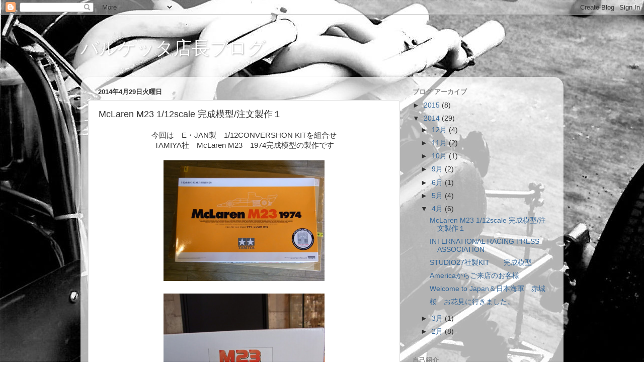

--- FILE ---
content_type: text/html; charset=UTF-8
request_url: http://barchettahiro.blogspot.com/2014/04/mclaren-m23-112scale.html
body_size: 11021
content:
<!DOCTYPE html>
<html class='v2' dir='ltr' lang='ja'>
<head>
<link href='https://www.blogger.com/static/v1/widgets/335934321-css_bundle_v2.css' rel='stylesheet' type='text/css'/>
<meta content='width=1100' name='viewport'/>
<meta content='text/html; charset=UTF-8' http-equiv='Content-Type'/>
<meta content='blogger' name='generator'/>
<link href='http://barchettahiro.blogspot.com/favicon.ico' rel='icon' type='image/x-icon'/>
<link href='http://barchettahiro.blogspot.com/2014/04/mclaren-m23-112scale.html' rel='canonical'/>
<link rel="alternate" type="application/atom+xml" title="バルケッタ店長ブログ - Atom" href="http://barchettahiro.blogspot.com/feeds/posts/default" />
<link rel="alternate" type="application/rss+xml" title="バルケッタ店長ブログ - RSS" href="http://barchettahiro.blogspot.com/feeds/posts/default?alt=rss" />
<link rel="service.post" type="application/atom+xml" title="バルケッタ店長ブログ - Atom" href="https://www.blogger.com/feeds/153140467046900817/posts/default" />

<link rel="alternate" type="application/atom+xml" title="バルケッタ店長ブログ - Atom" href="http://barchettahiro.blogspot.com/feeds/6329520341245599038/comments/default" />
<!--Can't find substitution for tag [blog.ieCssRetrofitLinks]-->
<link href='https://blogger.googleusercontent.com/img/b/R29vZ2xl/AVvXsEjN7g61buSJkZNSx-jgdoA00DAUrHYMxiS715SMhAHgTIDAq1w8mybpzHmlXCnuH1OPg5E5rElanqvDJn1AfaAtyVcVu5KhEg_h7ediQG3jWAdKMMhLQCX8w_xROj7HrkSw_HATZemrra4/s1600/M23kan+(6).JPG' rel='image_src'/>
<meta content='http://barchettahiro.blogspot.com/2014/04/mclaren-m23-112scale.html' property='og:url'/>
<meta content='McLaren M23 1/12scale 完成模型/注文製作１' property='og:title'/>
<meta content=' 今回は　E・JAN製　1/12CONVERSHON KITを組合せ   TAMIYA社　McLaren M23　1974完成模型の製作です             barchetta専属のモデラーSUGAWARA氏に製作依頼です     ベースキットTAMIYA社　McLare...' property='og:description'/>
<meta content='https://blogger.googleusercontent.com/img/b/R29vZ2xl/AVvXsEjN7g61buSJkZNSx-jgdoA00DAUrHYMxiS715SMhAHgTIDAq1w8mybpzHmlXCnuH1OPg5E5rElanqvDJn1AfaAtyVcVu5KhEg_h7ediQG3jWAdKMMhLQCX8w_xROj7HrkSw_HATZemrra4/w1200-h630-p-k-no-nu/M23kan+(6).JPG' property='og:image'/>
<title>バルケッタ店長ブログ: McLaren M23 1/12scale 完成模型/注文製作１</title>
<style id='page-skin-1' type='text/css'><!--
/*-----------------------------------------------
Blogger Template Style
Name:     Picture Window
Designer: Blogger
URL:      www.blogger.com
----------------------------------------------- */
/* Content
----------------------------------------------- */
body {
font: normal normal 15px Arial, Tahoma, Helvetica, FreeSans, sans-serif;
color: #333333;
background: #111111 none no-repeat scroll center center;
}
html body .region-inner {
min-width: 0;
max-width: 100%;
width: auto;
}
.content-outer {
font-size: 90%;
}
a:link {
text-decoration:none;
color: #336699;
}
a:visited {
text-decoration:none;
color: #6699cc;
}
a:hover {
text-decoration:underline;
color: #33aaff;
}
.content-outer {
background: transparent none repeat scroll top left;
-moz-border-radius: 0;
-webkit-border-radius: 0;
-goog-ms-border-radius: 0;
border-radius: 0;
-moz-box-shadow: 0 0 0 rgba(0, 0, 0, .15);
-webkit-box-shadow: 0 0 0 rgba(0, 0, 0, .15);
-goog-ms-box-shadow: 0 0 0 rgba(0, 0, 0, .15);
box-shadow: 0 0 0 rgba(0, 0, 0, .15);
margin: 20px auto;
}
.content-inner {
padding: 0;
}
/* Header
----------------------------------------------- */
.header-outer {
background: transparent none repeat-x scroll top left;
_background-image: none;
color: #ffffff;
-moz-border-radius: 0;
-webkit-border-radius: 0;
-goog-ms-border-radius: 0;
border-radius: 0;
}
.Header img, .Header #header-inner {
-moz-border-radius: 0;
-webkit-border-radius: 0;
-goog-ms-border-radius: 0;
border-radius: 0;
}
.header-inner .Header .titlewrapper,
.header-inner .Header .descriptionwrapper {
padding-left: 0;
padding-right: 0;
}
.Header h1 {
font: normal normal 36px Arial, Tahoma, Helvetica, FreeSans, sans-serif;
text-shadow: 1px 1px 3px rgba(0, 0, 0, 0.3);
}
.Header h1 a {
color: #ffffff;
}
.Header .description {
font-size: 130%;
}
/* Tabs
----------------------------------------------- */
.tabs-inner {
margin: .5em 20px 0;
padding: 0;
}
.tabs-inner .section {
margin: 0;
}
.tabs-inner .widget ul {
padding: 0;
background: transparent none repeat scroll bottom;
-moz-border-radius: 0;
-webkit-border-radius: 0;
-goog-ms-border-radius: 0;
border-radius: 0;
}
.tabs-inner .widget li {
border: none;
}
.tabs-inner .widget li a {
display: inline-block;
padding: .5em 1em;
margin-right: .25em;
color: #ffffff;
font: normal normal 15px Arial, Tahoma, Helvetica, FreeSans, sans-serif;
-moz-border-radius: 10px 10px 0 0;
-webkit-border-top-left-radius: 10px;
-webkit-border-top-right-radius: 10px;
-goog-ms-border-radius: 10px 10px 0 0;
border-radius: 10px 10px 0 0;
background: transparent url(https://resources.blogblog.com/blogblog/data/1kt/transparent/black50.png) repeat scroll top left;
border-right: 1px solid transparent;
}
.tabs-inner .widget li:first-child a {
padding-left: 1.25em;
-moz-border-radius-topleft: 10px;
-moz-border-radius-bottomleft: 0;
-webkit-border-top-left-radius: 10px;
-webkit-border-bottom-left-radius: 0;
-goog-ms-border-top-left-radius: 10px;
-goog-ms-border-bottom-left-radius: 0;
border-top-left-radius: 10px;
border-bottom-left-radius: 0;
}
.tabs-inner .widget li.selected a,
.tabs-inner .widget li a:hover {
position: relative;
z-index: 1;
background: transparent url(https://resources.blogblog.com/blogblog/data/1kt/transparent/white80.png) repeat scroll bottom;
color: #336699;
-moz-box-shadow: 0 0 3px rgba(0, 0, 0, .15);
-webkit-box-shadow: 0 0 3px rgba(0, 0, 0, .15);
-goog-ms-box-shadow: 0 0 3px rgba(0, 0, 0, .15);
box-shadow: 0 0 3px rgba(0, 0, 0, .15);
}
/* Headings
----------------------------------------------- */
h2 {
font: bold normal 13px Arial, Tahoma, Helvetica, FreeSans, sans-serif;
text-transform: uppercase;
color: #888888;
margin: .5em 0;
}
/* Main
----------------------------------------------- */
.main-outer {
background: transparent url(https://resources.blogblog.com/blogblog/data/1kt/transparent/white80.png) repeat scroll top left;
-moz-border-radius: 20px 20px 0 0;
-webkit-border-top-left-radius: 20px;
-webkit-border-top-right-radius: 20px;
-webkit-border-bottom-left-radius: 0;
-webkit-border-bottom-right-radius: 0;
-goog-ms-border-radius: 20px 20px 0 0;
border-radius: 20px 20px 0 0;
-moz-box-shadow: 0 1px 3px rgba(0, 0, 0, .15);
-webkit-box-shadow: 0 1px 3px rgba(0, 0, 0, .15);
-goog-ms-box-shadow: 0 1px 3px rgba(0, 0, 0, .15);
box-shadow: 0 1px 3px rgba(0, 0, 0, .15);
}
.main-inner {
padding: 15px 20px 20px;
}
.main-inner .column-center-inner {
padding: 0 0;
}
.main-inner .column-left-inner {
padding-left: 0;
}
.main-inner .column-right-inner {
padding-right: 0;
}
/* Posts
----------------------------------------------- */
h3.post-title {
margin: 0;
font: normal normal 18px Arial, Tahoma, Helvetica, FreeSans, sans-serif;
}
.comments h4 {
margin: 1em 0 0;
font: normal normal 18px Arial, Tahoma, Helvetica, FreeSans, sans-serif;
}
.date-header span {
color: #333333;
}
.post-outer {
background-color: #ffffff;
border: solid 1px #dddddd;
-moz-border-radius: 5px;
-webkit-border-radius: 5px;
border-radius: 5px;
-goog-ms-border-radius: 5px;
padding: 15px 20px;
margin: 0 -20px 20px;
}
.post-body {
line-height: 1.4;
font-size: 110%;
position: relative;
}
.post-header {
margin: 0 0 1.5em;
color: #999999;
line-height: 1.6;
}
.post-footer {
margin: .5em 0 0;
color: #999999;
line-height: 1.6;
}
#blog-pager {
font-size: 140%
}
#comments .comment-author {
padding-top: 1.5em;
border-top: dashed 1px #ccc;
border-top: dashed 1px rgba(128, 128, 128, .5);
background-position: 0 1.5em;
}
#comments .comment-author:first-child {
padding-top: 0;
border-top: none;
}
.avatar-image-container {
margin: .2em 0 0;
}
/* Comments
----------------------------------------------- */
.comments .comments-content .icon.blog-author {
background-repeat: no-repeat;
background-image: url([data-uri]);
}
.comments .comments-content .loadmore a {
border-top: 1px solid #33aaff;
border-bottom: 1px solid #33aaff;
}
.comments .continue {
border-top: 2px solid #33aaff;
}
/* Widgets
----------------------------------------------- */
.widget ul, .widget #ArchiveList ul.flat {
padding: 0;
list-style: none;
}
.widget ul li, .widget #ArchiveList ul.flat li {
border-top: dashed 1px #ccc;
border-top: dashed 1px rgba(128, 128, 128, .5);
}
.widget ul li:first-child, .widget #ArchiveList ul.flat li:first-child {
border-top: none;
}
.widget .post-body ul {
list-style: disc;
}
.widget .post-body ul li {
border: none;
}
/* Footer
----------------------------------------------- */
.footer-outer {
color:#cccccc;
background: transparent url(https://resources.blogblog.com/blogblog/data/1kt/transparent/black50.png) repeat scroll top left;
-moz-border-radius: 0 0 20px 20px;
-webkit-border-top-left-radius: 0;
-webkit-border-top-right-radius: 0;
-webkit-border-bottom-left-radius: 20px;
-webkit-border-bottom-right-radius: 20px;
-goog-ms-border-radius: 0 0 20px 20px;
border-radius: 0 0 20px 20px;
-moz-box-shadow: 0 1px 3px rgba(0, 0, 0, .15);
-webkit-box-shadow: 0 1px 3px rgba(0, 0, 0, .15);
-goog-ms-box-shadow: 0 1px 3px rgba(0, 0, 0, .15);
box-shadow: 0 1px 3px rgba(0, 0, 0, .15);
}
.footer-inner {
padding: 10px 20px 20px;
}
.footer-outer a {
color: #99ccee;
}
.footer-outer a:visited {
color: #77aaee;
}
.footer-outer a:hover {
color: #33aaff;
}
.footer-outer .widget h2 {
color: #aaaaaa;
}
/* Mobile
----------------------------------------------- */
html body.mobile {
height: auto;
}
html body.mobile {
min-height: 480px;
background-size: 100% auto;
}
.mobile .body-fauxcolumn-outer {
background: transparent none repeat scroll top left;
}
html .mobile .mobile-date-outer, html .mobile .blog-pager {
border-bottom: none;
background: transparent url(https://resources.blogblog.com/blogblog/data/1kt/transparent/white80.png) repeat scroll top left;
margin-bottom: 10px;
}
.mobile .date-outer {
background: transparent url(https://resources.blogblog.com/blogblog/data/1kt/transparent/white80.png) repeat scroll top left;
}
.mobile .header-outer, .mobile .main-outer,
.mobile .post-outer, .mobile .footer-outer {
-moz-border-radius: 0;
-webkit-border-radius: 0;
-goog-ms-border-radius: 0;
border-radius: 0;
}
.mobile .content-outer,
.mobile .main-outer,
.mobile .post-outer {
background: inherit;
border: none;
}
.mobile .content-outer {
font-size: 100%;
}
.mobile-link-button {
background-color: #336699;
}
.mobile-link-button a:link, .mobile-link-button a:visited {
color: #ffffff;
}
.mobile-index-contents {
color: #333333;
}
.mobile .tabs-inner .PageList .widget-content {
background: transparent url(https://resources.blogblog.com/blogblog/data/1kt/transparent/white80.png) repeat scroll bottom;
color: #336699;
}
.mobile .tabs-inner .PageList .widget-content .pagelist-arrow {
border-left: 1px solid transparent;
}
body {
background:url("http://www.aruyo-club.net/image/common/test123.JPG") repeat top left;
}
--></style>
<style id='template-skin-1' type='text/css'><!--
body {
min-width: 960px;
}
.content-outer, .content-fauxcolumn-outer, .region-inner {
min-width: 960px;
max-width: 960px;
_width: 960px;
}
.main-inner .columns {
padding-left: 0px;
padding-right: 310px;
}
.main-inner .fauxcolumn-center-outer {
left: 0px;
right: 310px;
/* IE6 does not respect left and right together */
_width: expression(this.parentNode.offsetWidth -
parseInt("0px") -
parseInt("310px") + 'px');
}
.main-inner .fauxcolumn-left-outer {
width: 0px;
}
.main-inner .fauxcolumn-right-outer {
width: 310px;
}
.main-inner .column-left-outer {
width: 0px;
right: 100%;
margin-left: -0px;
}
.main-inner .column-right-outer {
width: 310px;
margin-right: -310px;
}
#layout {
min-width: 0;
}
#layout .content-outer {
min-width: 0;
width: 800px;
}
#layout .region-inner {
min-width: 0;
width: auto;
}
body#layout div.add_widget {
padding: 8px;
}
body#layout div.add_widget a {
margin-left: 32px;
}
--></style>
<link href='https://www.blogger.com/dyn-css/authorization.css?targetBlogID=153140467046900817&amp;zx=7e59f2c9-4ae9-4049-bf1c-9a73e9604026' media='none' onload='if(media!=&#39;all&#39;)media=&#39;all&#39;' rel='stylesheet'/><noscript><link href='https://www.blogger.com/dyn-css/authorization.css?targetBlogID=153140467046900817&amp;zx=7e59f2c9-4ae9-4049-bf1c-9a73e9604026' rel='stylesheet'/></noscript>
<meta name='google-adsense-platform-account' content='ca-host-pub-1556223355139109'/>
<meta name='google-adsense-platform-domain' content='blogspot.com'/>

</head>
<body class='loading variant-open'>
<div class='navbar section' id='navbar' name='Navbar'><div class='widget Navbar' data-version='1' id='Navbar1'><script type="text/javascript">
    function setAttributeOnload(object, attribute, val) {
      if(window.addEventListener) {
        window.addEventListener('load',
          function(){ object[attribute] = val; }, false);
      } else {
        window.attachEvent('onload', function(){ object[attribute] = val; });
      }
    }
  </script>
<div id="navbar-iframe-container"></div>
<script type="text/javascript" src="https://apis.google.com/js/platform.js"></script>
<script type="text/javascript">
      gapi.load("gapi.iframes:gapi.iframes.style.bubble", function() {
        if (gapi.iframes && gapi.iframes.getContext) {
          gapi.iframes.getContext().openChild({
              url: 'https://www.blogger.com/navbar/153140467046900817?po\x3d6329520341245599038\x26origin\x3dhttp://barchettahiro.blogspot.com',
              where: document.getElementById("navbar-iframe-container"),
              id: "navbar-iframe"
          });
        }
      });
    </script><script type="text/javascript">
(function() {
var script = document.createElement('script');
script.type = 'text/javascript';
script.src = '//pagead2.googlesyndication.com/pagead/js/google_top_exp.js';
var head = document.getElementsByTagName('head')[0];
if (head) {
head.appendChild(script);
}})();
</script>
</div></div>
<div class='body-fauxcolumns'>
<div class='fauxcolumn-outer body-fauxcolumn-outer'>
<div class='cap-top'>
<div class='cap-left'></div>
<div class='cap-right'></div>
</div>
<div class='fauxborder-left'>
<div class='fauxborder-right'></div>
<div class='fauxcolumn-inner'>
</div>
</div>
<div class='cap-bottom'>
<div class='cap-left'></div>
<div class='cap-right'></div>
</div>
</div>
</div>
<div class='content'>
<div class='content-fauxcolumns'>
<div class='fauxcolumn-outer content-fauxcolumn-outer'>
<div class='cap-top'>
<div class='cap-left'></div>
<div class='cap-right'></div>
</div>
<div class='fauxborder-left'>
<div class='fauxborder-right'></div>
<div class='fauxcolumn-inner'>
</div>
</div>
<div class='cap-bottom'>
<div class='cap-left'></div>
<div class='cap-right'></div>
</div>
</div>
</div>
<div class='content-outer'>
<div class='content-cap-top cap-top'>
<div class='cap-left'></div>
<div class='cap-right'></div>
</div>
<div class='fauxborder-left content-fauxborder-left'>
<div class='fauxborder-right content-fauxborder-right'></div>
<div class='content-inner'>
<header>
<div class='header-outer'>
<div class='header-cap-top cap-top'>
<div class='cap-left'></div>
<div class='cap-right'></div>
</div>
<div class='fauxborder-left header-fauxborder-left'>
<div class='fauxborder-right header-fauxborder-right'></div>
<div class='region-inner header-inner'>
<div class='header section' id='header' name='ヘッダー'><div class='widget Header' data-version='1' id='Header1'>
<div id='header-inner'>
<div class='titlewrapper'>
<h1 class='title'>
<a href='http://barchettahiro.blogspot.com/'>
バルケッタ店長ブログ
</a>
</h1>
</div>
<div class='descriptionwrapper'>
<p class='description'><span>
</span></p>
</div>
</div>
</div></div>
</div>
</div>
<div class='header-cap-bottom cap-bottom'>
<div class='cap-left'></div>
<div class='cap-right'></div>
</div>
</div>
</header>
<div class='tabs-outer'>
<div class='tabs-cap-top cap-top'>
<div class='cap-left'></div>
<div class='cap-right'></div>
</div>
<div class='fauxborder-left tabs-fauxborder-left'>
<div class='fauxborder-right tabs-fauxborder-right'></div>
<div class='region-inner tabs-inner'>
<div class='tabs no-items section' id='crosscol' name='Cross-Column'></div>
<div class='tabs no-items section' id='crosscol-overflow' name='Cross-Column 2'></div>
</div>
</div>
<div class='tabs-cap-bottom cap-bottom'>
<div class='cap-left'></div>
<div class='cap-right'></div>
</div>
</div>
<div class='main-outer'>
<div class='main-cap-top cap-top'>
<div class='cap-left'></div>
<div class='cap-right'></div>
</div>
<div class='fauxborder-left main-fauxborder-left'>
<div class='fauxborder-right main-fauxborder-right'></div>
<div class='region-inner main-inner'>
<div class='columns fauxcolumns'>
<div class='fauxcolumn-outer fauxcolumn-center-outer'>
<div class='cap-top'>
<div class='cap-left'></div>
<div class='cap-right'></div>
</div>
<div class='fauxborder-left'>
<div class='fauxborder-right'></div>
<div class='fauxcolumn-inner'>
</div>
</div>
<div class='cap-bottom'>
<div class='cap-left'></div>
<div class='cap-right'></div>
</div>
</div>
<div class='fauxcolumn-outer fauxcolumn-left-outer'>
<div class='cap-top'>
<div class='cap-left'></div>
<div class='cap-right'></div>
</div>
<div class='fauxborder-left'>
<div class='fauxborder-right'></div>
<div class='fauxcolumn-inner'>
</div>
</div>
<div class='cap-bottom'>
<div class='cap-left'></div>
<div class='cap-right'></div>
</div>
</div>
<div class='fauxcolumn-outer fauxcolumn-right-outer'>
<div class='cap-top'>
<div class='cap-left'></div>
<div class='cap-right'></div>
</div>
<div class='fauxborder-left'>
<div class='fauxborder-right'></div>
<div class='fauxcolumn-inner'>
</div>
</div>
<div class='cap-bottom'>
<div class='cap-left'></div>
<div class='cap-right'></div>
</div>
</div>
<!-- corrects IE6 width calculation -->
<div class='columns-inner'>
<div class='column-center-outer'>
<div class='column-center-inner'>
<div class='main section' id='main' name='メイン'><div class='widget Blog' data-version='1' id='Blog1'>
<div class='blog-posts hfeed'>

          <div class="date-outer">
        
<h2 class='date-header'><span>2014年4月29日火曜日</span></h2>

          <div class="date-posts">
        
<div class='post-outer'>
<div class='post hentry uncustomized-post-template' itemprop='blogPost' itemscope='itemscope' itemtype='http://schema.org/BlogPosting'>
<meta content='https://blogger.googleusercontent.com/img/b/R29vZ2xl/AVvXsEjN7g61buSJkZNSx-jgdoA00DAUrHYMxiS715SMhAHgTIDAq1w8mybpzHmlXCnuH1OPg5E5rElanqvDJn1AfaAtyVcVu5KhEg_h7ediQG3jWAdKMMhLQCX8w_xROj7HrkSw_HATZemrra4/s1600/M23kan+(6).JPG' itemprop='image_url'/>
<meta content='153140467046900817' itemprop='blogId'/>
<meta content='6329520341245599038' itemprop='postId'/>
<a name='6329520341245599038'></a>
<h3 class='post-title entry-title' itemprop='name'>
McLaren M23 1/12scale 完成模型/注文製作１
</h3>
<div class='post-header'>
<div class='post-header-line-1'></div>
</div>
<div class='post-body entry-content' id='post-body-6329520341245599038' itemprop='description articleBody'>
<div style="text-align: center;">
今回は&#12288;E&#12539;JAN製&#12288;1/12CONVERSHON KITを組合せ</div>
<div style="text-align: center;">
TAMIYA社&#12288;McLaren M23&#12288;1974完成模型の製作です</div>
<div style="text-align: center;">
<br /></div>
<div class="separator" style="clear: both; text-align: center;">
<a href="https://blogger.googleusercontent.com/img/b/R29vZ2xl/AVvXsEjN7g61buSJkZNSx-jgdoA00DAUrHYMxiS715SMhAHgTIDAq1w8mybpzHmlXCnuH1OPg5E5rElanqvDJn1AfaAtyVcVu5KhEg_h7ediQG3jWAdKMMhLQCX8w_xROj7HrkSw_HATZemrra4/s1600/M23kan+(6).JPG" imageanchor="1" style="margin-left: 1em; margin-right: 1em;"><img border="0" height="240" src="https://blogger.googleusercontent.com/img/b/R29vZ2xl/AVvXsEjN7g61buSJkZNSx-jgdoA00DAUrHYMxiS715SMhAHgTIDAq1w8mybpzHmlXCnuH1OPg5E5rElanqvDJn1AfaAtyVcVu5KhEg_h7ediQG3jWAdKMMhLQCX8w_xROj7HrkSw_HATZemrra4/s1600/M23kan+(6).JPG" width="320" /></a></div>
<div class="separator" style="clear: both; text-align: center;">
<br /></div>
<div style="text-align: center;">
<a href="https://blogger.googleusercontent.com/img/b/R29vZ2xl/AVvXsEhpXxN0ysp8s4I-Hl7UO_mGs24KAsdS5WZbtKg__LASHL7WEocnYkzkIPrbwPfN1wLcjoCWnGK2Y0Aou9R1L2l5gKpRWf8_GmXufZfhCFUbG3nXSd9PMLmbAOXwYxWlgmZW5XhCg9usVyk/s1600/M23kan+(3).JPG" imageanchor="1" style="margin-left: 1em; margin-right: 1em;"><img border="0" height="240" src="https://blogger.googleusercontent.com/img/b/R29vZ2xl/AVvXsEhpXxN0ysp8s4I-Hl7UO_mGs24KAsdS5WZbtKg__LASHL7WEocnYkzkIPrbwPfN1wLcjoCWnGK2Y0Aou9R1L2l5gKpRWf8_GmXufZfhCFUbG3nXSd9PMLmbAOXwYxWlgmZW5XhCg9usVyk/s1600/M23kan+(3).JPG" width="320" /></a></div>
<div style="text-align: center;">
<br /></div>
<div style="text-align: center;">
barchetta専属のモデラーSUGAWARA氏に製作依頼です</div>
<div style="text-align: center;">
<br /></div>
<div style="text-align: center;">
ベースキットTAMIYA社&#12288;McLaren M23の説明書と</div>
<div style="text-align: center;">
E&#12539;JAN製&#12288;1/12CONVERSHON KITの説明書両方を</div>
<div style="text-align: center;">
見ながらの製作です&#12288;</div>
<div style="text-align: center;">
<br /></div>
<div style="text-align: center;">
CONVERSHON KITやトランスKITを組み合わせることで</div>
<div style="text-align: center;">
完成模型がリアルにGRADE&#12288;UPしますが</div>
<div style="text-align: center;">
製作は&#12288;案外&#12288;手間がかかり大変なんですね</div>
<div style="text-align: center;">
<br /></div>
<div class="separator" style="clear: both; text-align: center;">
<a href="https://blogger.googleusercontent.com/img/b/R29vZ2xl/AVvXsEjxlPm1kNavn6fwOuanYjoDQAgIuZCkQcS5AO_z1g3gEf65mnrKRgv7U4L3FXOA5h56b-dXiW3B5xwndqGTHhQDvA5YWtmoCDl_YEbEhzyN9MFzg85EHB5_DEfixMuUt5KOXsy0InfNn20/s1600/M23kan+(1).JPG" imageanchor="1" style="margin-left: 1em; margin-right: 1em;"><img border="0" height="240" src="https://blogger.googleusercontent.com/img/b/R29vZ2xl/AVvXsEjxlPm1kNavn6fwOuanYjoDQAgIuZCkQcS5AO_z1g3gEf65mnrKRgv7U4L3FXOA5h56b-dXiW3B5xwndqGTHhQDvA5YWtmoCDl_YEbEhzyN9MFzg85EHB5_DEfixMuUt5KOXsy0InfNn20/s1600/M23kan+(1).JPG" width="320" /></a></div>
<br />
<div class="separator" style="clear: both; text-align: center;">
<a href="https://blogger.googleusercontent.com/img/b/R29vZ2xl/AVvXsEj8Qw4rsusi5HaXKUk8Bt8wu_OsE5KDHS21d8K0wCwoFc3NyMs4cEp0b_F0jEGIBWIHJ2qlZVyREJfVwj9laLoABUGI1c73vDDC4qMXdwUpkpQ15IQGGv_11L04SldS1VM5EA8sc59QeN8/s1600/M23kan+(2).JPG" imageanchor="1" style="margin-left: 1em; margin-right: 1em;"><img border="0" height="240" src="https://blogger.googleusercontent.com/img/b/R29vZ2xl/AVvXsEj8Qw4rsusi5HaXKUk8Bt8wu_OsE5KDHS21d8K0wCwoFc3NyMs4cEp0b_F0jEGIBWIHJ2qlZVyREJfVwj9laLoABUGI1c73vDDC4qMXdwUpkpQ15IQGGv_11L04SldS1VM5EA8sc59QeN8/s1600/M23kan+(2).JPG" width="320" /></a></div>
<br />
<br />
<br />
<div class="separator" style="clear: both; text-align: center;">
<a href="https://blogger.googleusercontent.com/img/b/R29vZ2xl/AVvXsEjHZfrujbqWCsH1pazECaaX7A7pjwKvygdnrZ7w_9soAOWcEgBWkfLfJ4wfGBQMZyAVi60Ay2Ht6c0L0_4hUYRvyXZ-WONJqLTo0GMHpi_L4DwPaozsx6qlf0QWiBm-Exkyj6J_5q1q1pw/s1600/M23kan+(8).JPG" imageanchor="1" style="margin-left: 1em; margin-right: 1em;"><img border="0" height="240" src="https://blogger.googleusercontent.com/img/b/R29vZ2xl/AVvXsEjHZfrujbqWCsH1pazECaaX7A7pjwKvygdnrZ7w_9soAOWcEgBWkfLfJ4wfGBQMZyAVi60Ay2Ht6c0L0_4hUYRvyXZ-WONJqLTo0GMHpi_L4DwPaozsx6qlf0QWiBm-Exkyj6J_5q1q1pw/s1600/M23kan+(8).JPG" width="320" /></a></div>
<div class="separator" style="clear: both; text-align: center;">
<br /></div>
<div class="separator" style="clear: both; text-align: center;">
<br /></div>
<div style="text-align: center;">
&nbsp;完成模型を入れるケースは&#12288;ご依頼のお客様からご持参をいただきましたので</div>
<div style="text-align: center;">
この台座に完成模型が&#12288;取り付けされます</div>
<div class="separator" style="clear: both; text-align: center;">
<a href="https://blogger.googleusercontent.com/img/b/R29vZ2xl/AVvXsEhNpEp5ZdZbddb8rrogM-4j7-NL16RciTNO34pJyDhllw4Z-jH573xcxxvkQLqeH-QxDgdEbWBhXxUk5q3QgbKGY0QBYh0JFmopO21DNNVn6lW1nJKYI_E_Od90YcHoVcmgMzuttb4LS9Q/s1600/M23kan+(11).JPG" imageanchor="1" style="margin-left: 1em; margin-right: 1em;"><img border="0" height="240" src="https://blogger.googleusercontent.com/img/b/R29vZ2xl/AVvXsEhNpEp5ZdZbddb8rrogM-4j7-NL16RciTNO34pJyDhllw4Z-jH573xcxxvkQLqeH-QxDgdEbWBhXxUk5q3QgbKGY0QBYh0JFmopO21DNNVn6lW1nJKYI_E_Od90YcHoVcmgMzuttb4LS9Q/s1600/M23kan+(11).JPG" width="320" /></a></div>
<div class="separator" style="clear: both; text-align: center;">
<br /></div>
<div style="text-align: center;">
&nbsp;カーボン柄の台座で高価な模型を演出する台座としては&#12288;バッチリです&#12290;</div>
<div class="separator" style="clear: both; text-align: center;">
<a href="https://blogger.googleusercontent.com/img/b/R29vZ2xl/AVvXsEg5a7cfPNcYa8WZJXrqnBkzY_fwk5yxCcJcjo1XOY9HK2Ai1HQ4f_ufEh72FP1zgYUe9yEQ6ZEdO1VcKjDp7vqA99qjYzfRLwk2jrvjwzWuf5O2FGgXHw2MOsQNofu2iy9Qd4TXud5UqmM/s1600/M23kan+(12).JPG" imageanchor="1" style="margin-left: 1em; margin-right: 1em;"><img border="0" height="240" src="https://blogger.googleusercontent.com/img/b/R29vZ2xl/AVvXsEg5a7cfPNcYa8WZJXrqnBkzY_fwk5yxCcJcjo1XOY9HK2Ai1HQ4f_ufEh72FP1zgYUe9yEQ6ZEdO1VcKjDp7vqA99qjYzfRLwk2jrvjwzWuf5O2FGgXHw2MOsQNofu2iy9Qd4TXud5UqmM/s1600/M23kan+(12).JPG" width="320" /></a></div>
<div style="text-align: center;">
<br /></div>
<div style="text-align: center;">
これから製作過程も&#12288;紹介しますので&#12288;ブログみてくださいね</div>
<div style="text-align: center;">
<br /></div>
<div style="text-align: center;">
完成までしばらくかかりますが</div>
<div style="text-align: center;">
McLaren M23&#12288;1974完成模型がたのしみです&#12290;&#12288;</div>
<div style="text-align: center;">
ご期待ください&#12290;</div>
<div style="text-align: center;">
<br /></div>
<div style="text-align: center;">
<br /></div>
<div style="text-align: center;">
<br /></div>
<div style="text-align: center;">
<br /></div>
<div style="text-align: center;">
<br /></div>
<div style="text-align: center;">
<br /></div>
<div style="text-align: center;">
<br /></div>
<div style="text-align: center;">
ホームページはこちらから
</div>
<div style="text-align: center;">
<a href="http://www.aruyo-club.net/"><img alt="barlogo.jpg" border="0" src="http://club-barchetta.com/pic-labo/barlogo.jpg" /></a></div>
<div style='clear: both;'></div>
</div>
<div class='post-footer'>
<div class='post-footer-line post-footer-line-1'>
<span class='post-author vcard'>
投稿者
<span class='fn' itemprop='author' itemscope='itemscope' itemtype='http://schema.org/Person'>
<meta content='https://www.blogger.com/profile/08001533515637438761' itemprop='url'/>
<a class='g-profile' href='https://www.blogger.com/profile/08001533515637438761' rel='author' title='author profile'>
<span itemprop='name'>バルケッタ店長</span>
</a>
</span>
</span>
<span class='post-timestamp'>
時刻:
<meta content='http://barchettahiro.blogspot.com/2014/04/mclaren-m23-112scale.html' itemprop='url'/>
<a class='timestamp-link' href='http://barchettahiro.blogspot.com/2014/04/mclaren-m23-112scale.html' rel='bookmark' title='permanent link'><abbr class='published' itemprop='datePublished' title='2014-04-29T11:17:00+09:00'>11:17</abbr></a>
</span>
<span class='post-comment-link'>
</span>
<span class='post-icons'>
<span class='item-control blog-admin pid-1004744744'>
<a href='https://www.blogger.com/post-edit.g?blogID=153140467046900817&postID=6329520341245599038&from=pencil' title='投稿を編集'>
<img alt='' class='icon-action' height='18' src='https://resources.blogblog.com/img/icon18_edit_allbkg.gif' width='18'/>
</a>
</span>
</span>
<div class='post-share-buttons goog-inline-block'>
<a class='goog-inline-block share-button sb-email' href='https://www.blogger.com/share-post.g?blogID=153140467046900817&postID=6329520341245599038&target=email' target='_blank' title='メールで送信'><span class='share-button-link-text'>メールで送信</span></a><a class='goog-inline-block share-button sb-blog' href='https://www.blogger.com/share-post.g?blogID=153140467046900817&postID=6329520341245599038&target=blog' onclick='window.open(this.href, "_blank", "height=270,width=475"); return false;' target='_blank' title='BlogThis!'><span class='share-button-link-text'>BlogThis!</span></a><a class='goog-inline-block share-button sb-twitter' href='https://www.blogger.com/share-post.g?blogID=153140467046900817&postID=6329520341245599038&target=twitter' target='_blank' title='X で共有'><span class='share-button-link-text'>X で共有</span></a><a class='goog-inline-block share-button sb-facebook' href='https://www.blogger.com/share-post.g?blogID=153140467046900817&postID=6329520341245599038&target=facebook' onclick='window.open(this.href, "_blank", "height=430,width=640"); return false;' target='_blank' title='Facebook で共有する'><span class='share-button-link-text'>Facebook で共有する</span></a><a class='goog-inline-block share-button sb-pinterest' href='https://www.blogger.com/share-post.g?blogID=153140467046900817&postID=6329520341245599038&target=pinterest' target='_blank' title='Pinterest に共有'><span class='share-button-link-text'>Pinterest に共有</span></a>
</div>
</div>
<div class='post-footer-line post-footer-line-2'>
<span class='post-labels'>
</span>
</div>
<div class='post-footer-line post-footer-line-3'>
<span class='post-location'>
</span>
</div>
</div>
</div>
<div class='comments' id='comments'>
<a name='comments'></a>
<h4>0 件のコメント:</h4>
<div id='Blog1_comments-block-wrapper'>
<dl class='avatar-comment-indent' id='comments-block'>
</dl>
</div>
<p class='comment-footer'>
<div class='comment-form'>
<a name='comment-form'></a>
<h4 id='comment-post-message'>コメントを投稿</h4>
<p>
</p>
<a href='https://www.blogger.com/comment/frame/153140467046900817?po=6329520341245599038&hl=ja&saa=85391&origin=http://barchettahiro.blogspot.com' id='comment-editor-src'></a>
<iframe allowtransparency='true' class='blogger-iframe-colorize blogger-comment-from-post' frameborder='0' height='410px' id='comment-editor' name='comment-editor' src='' width='100%'></iframe>
<script src='https://www.blogger.com/static/v1/jsbin/2830521187-comment_from_post_iframe.js' type='text/javascript'></script>
<script type='text/javascript'>
      BLOG_CMT_createIframe('https://www.blogger.com/rpc_relay.html');
    </script>
</div>
</p>
</div>
</div>

        </div></div>
      
</div>
<div class='blog-pager' id='blog-pager'>
<span id='blog-pager-newer-link'>
<a class='blog-pager-newer-link' href='http://barchettahiro.blogspot.com/2014/05/blog-post.html' id='Blog1_blog-pager-newer-link' title='次の投稿'>次の投稿</a>
</span>
<span id='blog-pager-older-link'>
<a class='blog-pager-older-link' href='http://barchettahiro.blogspot.com/2014/04/international-racing-press-association.html' id='Blog1_blog-pager-older-link' title='前の投稿'>前の投稿</a>
</span>
<a class='home-link' href='http://barchettahiro.blogspot.com/'>ホーム</a>
</div>
<div class='clear'></div>
<div class='post-feeds'>
<div class='feed-links'>
登録:
<a class='feed-link' href='http://barchettahiro.blogspot.com/feeds/6329520341245599038/comments/default' target='_blank' type='application/atom+xml'>コメントの投稿 (Atom)</a>
</div>
</div>
</div></div>
</div>
</div>
<div class='column-left-outer'>
<div class='column-left-inner'>
<aside>
</aside>
</div>
</div>
<div class='column-right-outer'>
<div class='column-right-inner'>
<aside>
<div class='sidebar section' id='sidebar-right-1'><div class='widget BlogArchive' data-version='1' id='BlogArchive1'>
<h2>ブログ アーカイブ</h2>
<div class='widget-content'>
<div id='ArchiveList'>
<div id='BlogArchive1_ArchiveList'>
<ul class='hierarchy'>
<li class='archivedate collapsed'>
<a class='toggle' href='javascript:void(0)'>
<span class='zippy'>

        &#9658;&#160;
      
</span>
</a>
<a class='post-count-link' href='http://barchettahiro.blogspot.com/2015/'>
2015
</a>
<span class='post-count' dir='ltr'>(8)</span>
<ul class='hierarchy'>
<li class='archivedate collapsed'>
<a class='toggle' href='javascript:void(0)'>
<span class='zippy'>

        &#9658;&#160;
      
</span>
</a>
<a class='post-count-link' href='http://barchettahiro.blogspot.com/2015/05/'>
5月
</a>
<span class='post-count' dir='ltr'>(1)</span>
</li>
</ul>
<ul class='hierarchy'>
<li class='archivedate collapsed'>
<a class='toggle' href='javascript:void(0)'>
<span class='zippy'>

        &#9658;&#160;
      
</span>
</a>
<a class='post-count-link' href='http://barchettahiro.blogspot.com/2015/03/'>
3月
</a>
<span class='post-count' dir='ltr'>(1)</span>
</li>
</ul>
<ul class='hierarchy'>
<li class='archivedate collapsed'>
<a class='toggle' href='javascript:void(0)'>
<span class='zippy'>

        &#9658;&#160;
      
</span>
</a>
<a class='post-count-link' href='http://barchettahiro.blogspot.com/2015/01/'>
1月
</a>
<span class='post-count' dir='ltr'>(6)</span>
</li>
</ul>
</li>
</ul>
<ul class='hierarchy'>
<li class='archivedate expanded'>
<a class='toggle' href='javascript:void(0)'>
<span class='zippy toggle-open'>

        &#9660;&#160;
      
</span>
</a>
<a class='post-count-link' href='http://barchettahiro.blogspot.com/2014/'>
2014
</a>
<span class='post-count' dir='ltr'>(29)</span>
<ul class='hierarchy'>
<li class='archivedate collapsed'>
<a class='toggle' href='javascript:void(0)'>
<span class='zippy'>

        &#9658;&#160;
      
</span>
</a>
<a class='post-count-link' href='http://barchettahiro.blogspot.com/2014/12/'>
12月
</a>
<span class='post-count' dir='ltr'>(4)</span>
</li>
</ul>
<ul class='hierarchy'>
<li class='archivedate collapsed'>
<a class='toggle' href='javascript:void(0)'>
<span class='zippy'>

        &#9658;&#160;
      
</span>
</a>
<a class='post-count-link' href='http://barchettahiro.blogspot.com/2014/11/'>
11月
</a>
<span class='post-count' dir='ltr'>(2)</span>
</li>
</ul>
<ul class='hierarchy'>
<li class='archivedate collapsed'>
<a class='toggle' href='javascript:void(0)'>
<span class='zippy'>

        &#9658;&#160;
      
</span>
</a>
<a class='post-count-link' href='http://barchettahiro.blogspot.com/2014/10/'>
10月
</a>
<span class='post-count' dir='ltr'>(1)</span>
</li>
</ul>
<ul class='hierarchy'>
<li class='archivedate collapsed'>
<a class='toggle' href='javascript:void(0)'>
<span class='zippy'>

        &#9658;&#160;
      
</span>
</a>
<a class='post-count-link' href='http://barchettahiro.blogspot.com/2014/09/'>
9月
</a>
<span class='post-count' dir='ltr'>(2)</span>
</li>
</ul>
<ul class='hierarchy'>
<li class='archivedate collapsed'>
<a class='toggle' href='javascript:void(0)'>
<span class='zippy'>

        &#9658;&#160;
      
</span>
</a>
<a class='post-count-link' href='http://barchettahiro.blogspot.com/2014/06/'>
6月
</a>
<span class='post-count' dir='ltr'>(1)</span>
</li>
</ul>
<ul class='hierarchy'>
<li class='archivedate collapsed'>
<a class='toggle' href='javascript:void(0)'>
<span class='zippy'>

        &#9658;&#160;
      
</span>
</a>
<a class='post-count-link' href='http://barchettahiro.blogspot.com/2014/05/'>
5月
</a>
<span class='post-count' dir='ltr'>(4)</span>
</li>
</ul>
<ul class='hierarchy'>
<li class='archivedate expanded'>
<a class='toggle' href='javascript:void(0)'>
<span class='zippy toggle-open'>

        &#9660;&#160;
      
</span>
</a>
<a class='post-count-link' href='http://barchettahiro.blogspot.com/2014/04/'>
4月
</a>
<span class='post-count' dir='ltr'>(6)</span>
<ul class='posts'>
<li><a href='http://barchettahiro.blogspot.com/2014/04/mclaren-m23-112scale.html'>McLaren M23 1/12scale 完成模型/注文製作１</a></li>
<li><a href='http://barchettahiro.blogspot.com/2014/04/international-racing-press-association.html'>INTERNATIONAL RACING PRESS ASSOCIATION</a></li>
<li><a href='http://barchettahiro.blogspot.com/2014/04/studio27kit.html'>STUDIO27社製KIT&#12288;&#12288;完成模型</a></li>
<li><a href='http://barchettahiro.blogspot.com/2014/04/america.html'>Americaからご来店のお客様</a></li>
<li><a href='http://barchettahiro.blogspot.com/2014/04/welcome-to-japan.html'>Welcome to Japan&#65286;日本海軍&#12288;赤城</a></li>
<li><a href='http://barchettahiro.blogspot.com/2014/04/blog-post.html'>桜&#12288;お花見に行きました&#12290;</a></li>
</ul>
</li>
</ul>
<ul class='hierarchy'>
<li class='archivedate collapsed'>
<a class='toggle' href='javascript:void(0)'>
<span class='zippy'>

        &#9658;&#160;
      
</span>
</a>
<a class='post-count-link' href='http://barchettahiro.blogspot.com/2014/03/'>
3月
</a>
<span class='post-count' dir='ltr'>(1)</span>
</li>
</ul>
<ul class='hierarchy'>
<li class='archivedate collapsed'>
<a class='toggle' href='javascript:void(0)'>
<span class='zippy'>

        &#9658;&#160;
      
</span>
</a>
<a class='post-count-link' href='http://barchettahiro.blogspot.com/2014/02/'>
2月
</a>
<span class='post-count' dir='ltr'>(8)</span>
</li>
</ul>
</li>
</ul>
</div>
</div>
<div class='clear'></div>
</div>
</div><div class='widget Profile' data-version='1' id='Profile1'>
<h2>自己紹介</h2>
<div class='widget-content'>
<dl class='profile-datablock'>
<dt class='profile-data'>
<a class='profile-name-link g-profile' href='https://www.blogger.com/profile/08001533515637438761' rel='author' style='background-image: url(//www.blogger.com/img/logo-16.png);'>
バルケッタ店長
</a>
</dt>
</dl>
<a class='profile-link' href='https://www.blogger.com/profile/08001533515637438761' rel='author'>詳細プロフィールを表示</a>
<div class='clear'></div>
</div>
</div></div>
</aside>
</div>
</div>
</div>
<div style='clear: both'></div>
<!-- columns -->
</div>
<!-- main -->
</div>
</div>
<div class='main-cap-bottom cap-bottom'>
<div class='cap-left'></div>
<div class='cap-right'></div>
</div>
</div>
<footer>
<div class='footer-outer'>
<div class='footer-cap-top cap-top'>
<div class='cap-left'></div>
<div class='cap-right'></div>
</div>
<div class='fauxborder-left footer-fauxborder-left'>
<div class='fauxborder-right footer-fauxborder-right'></div>
<div class='region-inner footer-inner'>
<div class='foot no-items section' id='footer-1'></div>
<table border='0' cellpadding='0' cellspacing='0' class='section-columns columns-2'>
<tbody>
<tr>
<td class='first columns-cell'>
<div class='foot no-items section' id='footer-2-1'></div>
</td>
<td class='columns-cell'>
<div class='foot no-items section' id='footer-2-2'></div>
</td>
</tr>
</tbody>
</table>
<!-- outside of the include in order to lock Attribution widget -->
<div class='foot section' id='footer-3' name='フッター'><div class='widget Attribution' data-version='1' id='Attribution1'>
<div class='widget-content' style='text-align: center;'>
&#12300;画像ウィンドウ&#12301;テーマ. Powered by <a href='https://www.blogger.com' target='_blank'>Blogger</a>.
</div>
<div class='clear'></div>
</div></div>
</div>
</div>
<div class='footer-cap-bottom cap-bottom'>
<div class='cap-left'></div>
<div class='cap-right'></div>
</div>
</div>
</footer>
<!-- content -->
</div>
</div>
<div class='content-cap-bottom cap-bottom'>
<div class='cap-left'></div>
<div class='cap-right'></div>
</div>
</div>
</div>
<script type='text/javascript'>
    window.setTimeout(function() {
        document.body.className = document.body.className.replace('loading', '');
      }, 10);
  </script>

<script type="text/javascript" src="https://www.blogger.com/static/v1/widgets/2028843038-widgets.js"></script>
<script type='text/javascript'>
window['__wavt'] = 'AOuZoY6G70AVcvfpgq8-i3XXDjD4WABd_w:1769075992499';_WidgetManager._Init('//www.blogger.com/rearrange?blogID\x3d153140467046900817','//barchettahiro.blogspot.com/2014/04/mclaren-m23-112scale.html','153140467046900817');
_WidgetManager._SetDataContext([{'name': 'blog', 'data': {'blogId': '153140467046900817', 'title': '\u30d0\u30eb\u30b1\u30c3\u30bf\u5e97\u9577\u30d6\u30ed\u30b0', 'url': 'http://barchettahiro.blogspot.com/2014/04/mclaren-m23-112scale.html', 'canonicalUrl': 'http://barchettahiro.blogspot.com/2014/04/mclaren-m23-112scale.html', 'homepageUrl': 'http://barchettahiro.blogspot.com/', 'searchUrl': 'http://barchettahiro.blogspot.com/search', 'canonicalHomepageUrl': 'http://barchettahiro.blogspot.com/', 'blogspotFaviconUrl': 'http://barchettahiro.blogspot.com/favicon.ico', 'bloggerUrl': 'https://www.blogger.com', 'hasCustomDomain': false, 'httpsEnabled': true, 'enabledCommentProfileImages': true, 'gPlusViewType': 'FILTERED_POSTMOD', 'adultContent': false, 'analyticsAccountNumber': '', 'encoding': 'UTF-8', 'locale': 'ja', 'localeUnderscoreDelimited': 'ja', 'languageDirection': 'ltr', 'isPrivate': false, 'isMobile': false, 'isMobileRequest': false, 'mobileClass': '', 'isPrivateBlog': false, 'isDynamicViewsAvailable': true, 'feedLinks': '\x3clink rel\x3d\x22alternate\x22 type\x3d\x22application/atom+xml\x22 title\x3d\x22\u30d0\u30eb\u30b1\u30c3\u30bf\u5e97\u9577\u30d6\u30ed\u30b0 - Atom\x22 href\x3d\x22http://barchettahiro.blogspot.com/feeds/posts/default\x22 /\x3e\n\x3clink rel\x3d\x22alternate\x22 type\x3d\x22application/rss+xml\x22 title\x3d\x22\u30d0\u30eb\u30b1\u30c3\u30bf\u5e97\u9577\u30d6\u30ed\u30b0 - RSS\x22 href\x3d\x22http://barchettahiro.blogspot.com/feeds/posts/default?alt\x3drss\x22 /\x3e\n\x3clink rel\x3d\x22service.post\x22 type\x3d\x22application/atom+xml\x22 title\x3d\x22\u30d0\u30eb\u30b1\u30c3\u30bf\u5e97\u9577\u30d6\u30ed\u30b0 - Atom\x22 href\x3d\x22https://www.blogger.com/feeds/153140467046900817/posts/default\x22 /\x3e\n\n\x3clink rel\x3d\x22alternate\x22 type\x3d\x22application/atom+xml\x22 title\x3d\x22\u30d0\u30eb\u30b1\u30c3\u30bf\u5e97\u9577\u30d6\u30ed\u30b0 - Atom\x22 href\x3d\x22http://barchettahiro.blogspot.com/feeds/6329520341245599038/comments/default\x22 /\x3e\n', 'meTag': '', 'adsenseHostId': 'ca-host-pub-1556223355139109', 'adsenseHasAds': false, 'adsenseAutoAds': false, 'boqCommentIframeForm': true, 'loginRedirectParam': '', 'isGoogleEverywhereLinkTooltipEnabled': true, 'view': '', 'dynamicViewsCommentsSrc': '//www.blogblog.com/dynamicviews/4224c15c4e7c9321/js/comments.js', 'dynamicViewsScriptSrc': '//www.blogblog.com/dynamicviews/6e0d22adcfa5abea', 'plusOneApiSrc': 'https://apis.google.com/js/platform.js', 'disableGComments': true, 'interstitialAccepted': false, 'sharing': {'platforms': [{'name': '\u30ea\u30f3\u30af\u3092\u53d6\u5f97', 'key': 'link', 'shareMessage': '\u30ea\u30f3\u30af\u3092\u53d6\u5f97', 'target': ''}, {'name': 'Facebook', 'key': 'facebook', 'shareMessage': 'Facebook \u3067\u5171\u6709', 'target': 'facebook'}, {'name': 'BlogThis!', 'key': 'blogThis', 'shareMessage': 'BlogThis!', 'target': 'blog'}, {'name': '\xd7', 'key': 'twitter', 'shareMessage': '\xd7 \u3067\u5171\u6709', 'target': 'twitter'}, {'name': 'Pinterest', 'key': 'pinterest', 'shareMessage': 'Pinterest \u3067\u5171\u6709', 'target': 'pinterest'}, {'name': '\u30e1\u30fc\u30eb', 'key': 'email', 'shareMessage': '\u30e1\u30fc\u30eb', 'target': 'email'}], 'disableGooglePlus': true, 'googlePlusShareButtonWidth': 0, 'googlePlusBootstrap': '\x3cscript type\x3d\x22text/javascript\x22\x3ewindow.___gcfg \x3d {\x27lang\x27: \x27ja\x27};\x3c/script\x3e'}, 'hasCustomJumpLinkMessage': false, 'jumpLinkMessage': '\u7d9a\u304d\u3092\u8aad\u3080', 'pageType': 'item', 'postId': '6329520341245599038', 'postImageThumbnailUrl': 'https://blogger.googleusercontent.com/img/b/R29vZ2xl/AVvXsEjN7g61buSJkZNSx-jgdoA00DAUrHYMxiS715SMhAHgTIDAq1w8mybpzHmlXCnuH1OPg5E5rElanqvDJn1AfaAtyVcVu5KhEg_h7ediQG3jWAdKMMhLQCX8w_xROj7HrkSw_HATZemrra4/s72-c/M23kan+(6).JPG', 'postImageUrl': 'https://blogger.googleusercontent.com/img/b/R29vZ2xl/AVvXsEjN7g61buSJkZNSx-jgdoA00DAUrHYMxiS715SMhAHgTIDAq1w8mybpzHmlXCnuH1OPg5E5rElanqvDJn1AfaAtyVcVu5KhEg_h7ediQG3jWAdKMMhLQCX8w_xROj7HrkSw_HATZemrra4/s1600/M23kan+(6).JPG', 'pageName': 'McLaren M23 1/12scale \u5b8c\u6210\u6a21\u578b/\u6ce8\u6587\u88fd\u4f5c\uff11', 'pageTitle': '\u30d0\u30eb\u30b1\u30c3\u30bf\u5e97\u9577\u30d6\u30ed\u30b0: McLaren M23 1/12scale \u5b8c\u6210\u6a21\u578b/\u6ce8\u6587\u88fd\u4f5c\uff11'}}, {'name': 'features', 'data': {}}, {'name': 'messages', 'data': {'edit': '\u7de8\u96c6', 'linkCopiedToClipboard': '\u30ea\u30f3\u30af\u3092\u30af\u30ea\u30c3\u30d7\u30dc\u30fc\u30c9\u306b\u30b3\u30d4\u30fc\u3057\u307e\u3057\u305f\u3002', 'ok': 'OK', 'postLink': '\u6295\u7a3f\u306e\u30ea\u30f3\u30af'}}, {'name': 'template', 'data': {'name': 'Picture Window', 'localizedName': '\u753b\u50cf\u30a6\u30a3\u30f3\u30c9\u30a6', 'isResponsive': false, 'isAlternateRendering': false, 'isCustom': false, 'variant': 'open', 'variantId': 'open'}}, {'name': 'view', 'data': {'classic': {'name': 'classic', 'url': '?view\x3dclassic'}, 'flipcard': {'name': 'flipcard', 'url': '?view\x3dflipcard'}, 'magazine': {'name': 'magazine', 'url': '?view\x3dmagazine'}, 'mosaic': {'name': 'mosaic', 'url': '?view\x3dmosaic'}, 'sidebar': {'name': 'sidebar', 'url': '?view\x3dsidebar'}, 'snapshot': {'name': 'snapshot', 'url': '?view\x3dsnapshot'}, 'timeslide': {'name': 'timeslide', 'url': '?view\x3dtimeslide'}, 'isMobile': false, 'title': 'McLaren M23 1/12scale \u5b8c\u6210\u6a21\u578b/\u6ce8\u6587\u88fd\u4f5c\uff11', 'description': ' \u4eca\u56de\u306f\u3000E\u30fbJAN\u88fd\u30001/12CONVERSHON KIT\u3092\u7d44\u5408\u305b   TAMIYA\u793e\u3000McLaren M23\u30001974\u5b8c\u6210\u6a21\u578b\u306e\u88fd\u4f5c\u3067\u3059             barchetta\u5c02\u5c5e\u306e\u30e2\u30c7\u30e9\u30fcSUGAWARA\u6c0f\u306b\u88fd\u4f5c\u4f9d\u983c\u3067\u3059     \u30d9\u30fc\u30b9\u30ad\u30c3\u30c8TAMIYA\u793e\u3000McLare...', 'featuredImage': 'https://blogger.googleusercontent.com/img/b/R29vZ2xl/AVvXsEjN7g61buSJkZNSx-jgdoA00DAUrHYMxiS715SMhAHgTIDAq1w8mybpzHmlXCnuH1OPg5E5rElanqvDJn1AfaAtyVcVu5KhEg_h7ediQG3jWAdKMMhLQCX8w_xROj7HrkSw_HATZemrra4/s1600/M23kan+(6).JPG', 'url': 'http://barchettahiro.blogspot.com/2014/04/mclaren-m23-112scale.html', 'type': 'item', 'isSingleItem': true, 'isMultipleItems': false, 'isError': false, 'isPage': false, 'isPost': true, 'isHomepage': false, 'isArchive': false, 'isLabelSearch': false, 'postId': 6329520341245599038}}]);
_WidgetManager._RegisterWidget('_NavbarView', new _WidgetInfo('Navbar1', 'navbar', document.getElementById('Navbar1'), {}, 'displayModeFull'));
_WidgetManager._RegisterWidget('_HeaderView', new _WidgetInfo('Header1', 'header', document.getElementById('Header1'), {}, 'displayModeFull'));
_WidgetManager._RegisterWidget('_BlogView', new _WidgetInfo('Blog1', 'main', document.getElementById('Blog1'), {'cmtInteractionsEnabled': false, 'lightboxEnabled': true, 'lightboxModuleUrl': 'https://www.blogger.com/static/v1/jsbin/4268964403-lbx__ja.js', 'lightboxCssUrl': 'https://www.blogger.com/static/v1/v-css/828616780-lightbox_bundle.css'}, 'displayModeFull'));
_WidgetManager._RegisterWidget('_BlogArchiveView', new _WidgetInfo('BlogArchive1', 'sidebar-right-1', document.getElementById('BlogArchive1'), {'languageDirection': 'ltr', 'loadingMessage': '\u8aad\u307f\u8fbc\u307f\u4e2d\x26hellip;'}, 'displayModeFull'));
_WidgetManager._RegisterWidget('_ProfileView', new _WidgetInfo('Profile1', 'sidebar-right-1', document.getElementById('Profile1'), {}, 'displayModeFull'));
_WidgetManager._RegisterWidget('_AttributionView', new _WidgetInfo('Attribution1', 'footer-3', document.getElementById('Attribution1'), {}, 'displayModeFull'));
</script>
</body>
</html>